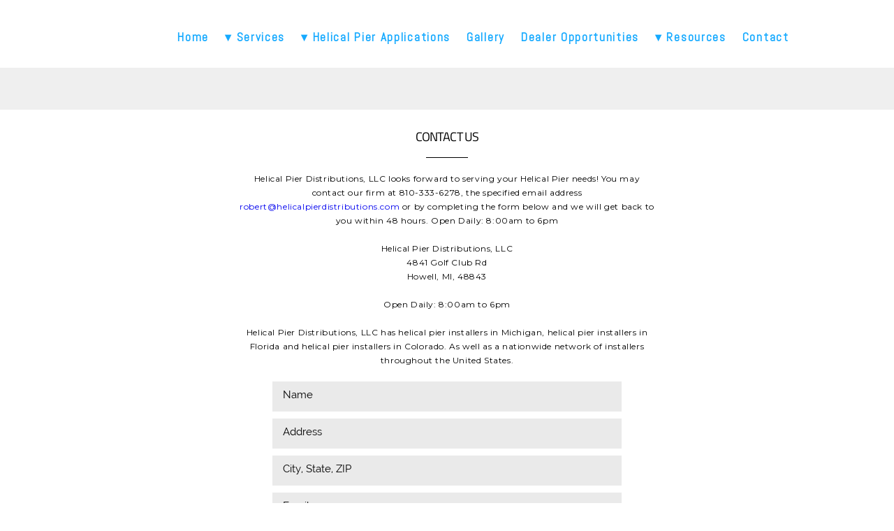

--- FILE ---
content_type: text/css; charset=utf-8
request_url: https://editor.turbify.com/static_style?v=1.5.8c&vbid=vbid-86403e97-lok1anrm&caller=live
body_size: 2946
content:
/******************************************************************************************************
 *            DYNAMIC STYLE FOR style-d0f6eacf-biabjafl
 *                                 	 
 ******************************************************************************************************/
	 .style-86403e97-dzebo07f .style-d0f6eacf-biabjafl .background-div  {
		
						color: rgb(0, 0, 0);
							
		}
	 .style-86403e97-dzebo07f .style-d0f6eacf-biabjafl.master.item-box   {
		
						background-color: rgb(236, 234, 232);
							
		}
	 .style-86403e97-dzebo07f .style-d0f6eacf-biabjafl .preview-title  ,  .style-86403e97-dzebo07f .style-d0f6eacf-biabjafl .preview-body h1  { font-size:calc( 10px + ( 16rem - 10rem ) );
						text-transform: uppercase;
						
						color: rgb(0, 0, 0);
						
						letter-spacing: 0.3em;
						
						margin-right: 20px;
						
						margin-top: 5px;
						
						margin-left: 20px;
						
						margin-bottom: 10px;
						
						font-family: Abel;
						
						background-color: rgba(11, 11, 11, 0);
							
		}
	 .style-86403e97-dzebo07f .style-d0f6eacf-biabjafl .preview-link-img  {
		
						width: 30px;
						
						margin: 11px;
							
		}
	 .style-86403e97-dzebo07f .style-d0f6eacf-biabjafl.master.item-box   {
		
						padding-left: 0%;
						
						width: 100%;
						
						padding-right: 0%;
							
		}
	 .style-86403e97-dzebo07f .style-d0f6eacf-biabjafl .item-content:not(.blocks_layout)  {
		
						background-color: rgb(234, 234, 234);
							
		}
	 .style-86403e97-dzebo07f .style-d0f6eacf-biabjafl .inner-pic-holder  {
		
						background-color: rgb(255, 255, 255);
							
		}
	 .style-86403e97-dzebo07f .style-d0f6eacf-biabjafl  .preview-content-holder  {
		
						margin-right: 0px;
						
						text-align: center;
						
						background-color: rgba(246, 239, 217, 0);
						
						margin-left: 0px;
							
		}
	 .style-86403e97-dzebo07f .style-d0f6eacf-biabjafl .preview-item-links span  ,  .style-86403e97-dzebo07f .style-d0f6eacf-biabjafl #sr-basket-widget *  { font-size:calc( 10px + ( 20rem - 10rem ) );
						color: rgb(255, 255, 255);
						
						padding-bottom: 15px;
						
						border-color: rgba(0, 0, 0, 0);
						
						padding-right: 25px;
						
						margin-top: 25px;
						
						padding-left: 25px;
						
						padding-top: 15px;
						
						margin-bottom: 0px;
						
						font-family: Arial;
						
						background-color: rgb(3, 132, 206);
							
		}
	 .style-86403e97-dzebo07f .style-d0f6eacf-biabjafl .preview-item-links span:hover  ,  .style-86403e97-dzebo07f .style-d0f6eacf-biabjafl .preview-element.Link.hover-tester  { 
						color: rgb(255, 255, 255);
							
		}
	 .style-86403e97-dzebo07f .style-d0f6eacf-biabjafl .preview-title-holder  {
		
						text-align: left;
							
		}
	 .style-86403e97-dzebo07f .style-d0f6eacf-biabjafl .preview-item-links span:before  ,  .style-86403e97-dzebo07f .style-d0f6eacf-biabjafl .effect-tester  { 
						background-color: rgb(209, 140, 2);
							
		}
	 .style-86403e97-dzebo07f .style-d0f6eacf-biabjafl .preview-subtitle-holder  {
		
						text-align: center;
							
		}
	 .style-86403e97-dzebo07f .style-d0f6eacf-biabjafl .preview-body  {
		
						color: rgb(104, 104, 104);
						
						margin-bottom: 40px;
						font-size:calc( 10px + ( 14rem - 10rem ) );
						background-color: rgba(255, 255, 255, 0);
						
						margin-top: 25px;
							
		}
	 .style-86403e97-dzebo07f .style-d0f6eacf-biabjafl .preview-element.icon-source  {
		
						color: rgb(0, 0, 0);
						
						padding-right: 0px;
						
						margin-top: 0px;
						
						padding-left: 0px;
						
						margin-bottom: 10px;
						
						width: 180px;
							
		}
	 .style-86403e97-dzebo07f .style-d0f6eacf-biabjafl .preview-social-holder  {
		
						margin-bottom: 10px;
						
						margin-top: 20px;
						
						margin-left: 5px;
						
						margin-right: 5px;
							
		}
	 .style-86403e97-dzebo07f .style-d0f6eacf-biabjafl .preview-body-holder  {
		
						text-align: left;
							
		}
	 .style-86403e97-dzebo07f .style-d0f6eacf-biabjafl  .preview-content-wrapper  {
		
						text-align: center;
							
		}
	 .style-86403e97-dzebo07f .style-d0f6eacf-biabjafl .stripe-background  {
		
						margin-left: 0%;
							
		}
	 .style-86403e97-dzebo07f .style-d0f6eacf-biabjafl .middle_layout .helper-div  ,  .style-86403e97-dzebo07f .style-d0f6eacf-biabjafl .multi_layout .helper-div.middle-center .text-side  { 
						max-width: 1000px;
							
		}
	 .style-86403e97-dzebo07f .style-d0f6eacf-biabjafl .preview-subtitle  ,  .style-86403e97-dzebo07f .style-d0f6eacf-biabjafl .preview-body h2  { 
						font-family: Abel;
						font-size:calc( 10px + ( 13rem - 10rem ) );
						text-transform: uppercase;
						
						color: rgb(0, 0, 0);
						
						letter-spacing: 0.1em;
						
						margin-right: 20px;
						
						margin-left: 20px;
						
						line-height: 1.2em;
						
						background-color: rgba(0, 0, 0, 0);
							
		}

/******************************************************************************************************
 *            UNIQUE STYLE
 *                                 	 
 ******************************************************************************************************/
























/******************************************************************************************************
 *            WEBSITE STYLE
 *                                 	 
 ******************************************************************************************************/
/******************************************************************************************************
 *            DYNAMIC STYLE FOR style-d0f6eacf-615ymjya
 *                                 	 
 ******************************************************************************************************/
	 .style-86403e97-dzebo07f .style-d0f6eacf-615ymjya.master.item-box   {
		
						position: relative;
						
						background-color: rgb(255, 255, 255);
							
		}
	 .style-86403e97-dzebo07f .style-d0f6eacf-615ymjya .preview-item-links span:hover  ,  .style-86403e97-dzebo07f .style-d0f6eacf-615ymjya .preview-element.Link.hover-tester  { 
						color: rgb(102, 180, 212);
						
						background-color: rgba(147, 147, 147, 0);
							
		}
	 .style-86403e97-dzebo07f .style-d0f6eacf-615ymjya.master.item-box   {
		
						padding-left: 6%;
						
						padding-right: 6%;
						
						width: 88%;
							
		}
	 .style-86403e97-dzebo07f .style-d0f6eacf-615ymjya .preview-item-links  {
		
						text-align: center;
							
		}
	 .style-86403e97-dzebo07f .style-d0f6eacf-615ymjya  .preview-content-holder  {
		
						border-color: rgb(214, 214, 214);
						
						max-width: 2000px;
						
						margin-right: 0px;
						
						margin-top: 0px;
						
						margin-left: 0px;
						
						background-color: rgba(0, 0, 0, 0);
						
						text-align: left;
							
		}
	 .style-86403e97-dzebo07f .style-d0f6eacf-615ymjya .preview-item-links span  ,  .style-86403e97-dzebo07f .style-d0f6eacf-615ymjya #sr-basket-widget *  { font-size:calc( 10px + ( 17rem - 10rem ) );
						font-weight: bold;
						
						color: rgb(22, 170, 255);
						
						padding-bottom: 20px;
						
						border-color: rgba(255, 255, 255, 0.670588);
						
						letter-spacing: 0.1em;
						
						max-width: 1150px;
						
						padding-right: 10px;
						
						padding-left: 10px;
						
						padding-top: 20px;
						
						font-family: Abel;
						
						background-color: rgba(255, 255, 255, 0);
						
						direction: rtl;
							
		}
	 .style-86403e97-dzebo07f .style-d0f6eacf-615ymjya .preview-title  ,  .style-86403e97-dzebo07f .style-d0f6eacf-615ymjya .preview-body h1  { font-size:calc( 10px + ( 27rem - 10rem ) );
						color: rgb(3, 132, 206);
						
						letter-spacing: 0.05em;
						
						font-weight: bold;
						
						margin-left: 10px;
						
						font-family: Raleway;
						
						background-color: rgba(255, 255, 255, 0);
							
		}
	 .style-86403e97-dzebo07f .style-d0f6eacf-615ymjya .preview-title-holder  {
		
						text-align: left;
							
		}
	 .style-86403e97-dzebo07f .style-d0f6eacf-615ymjya .preview-divider  {
		
						border-bottom-width: 1px;
						
						width: 10%;
							
		}
	 .style-86403e97-dzebo07f .style-d0f6eacf-615ymjya .item-content:not(.blocks_layout)  {
		
						background-color: rgba(244, 203, 74, 0);
							
		}
	 .style-86403e97-dzebo07f .style-d0f6eacf-615ymjya .preview-subtitle-holder  {
		
						text-align: left;
							
		}
	 .style-86403e97-dzebo07f .style-d0f6eacf-615ymjya .preview-element.icon-source  {
		
						color: rgb(0, 0, 0);
						
						margin-bottom: 0px;
						
						margin-top: 0px;
						
						width: 300px;
							
		}
	 .style-86403e97-dzebo07f .style-d0f6eacf-615ymjya .stripe-background  {
		
						margin-left: -6%;
							
		}
	 .style-86403e97-dzebo07f .style-d0f6eacf-615ymjya .preview-item-links span:before  ,  .style-86403e97-dzebo07f .style-d0f6eacf-615ymjya .effect-tester  { 
						background-color: rgb(181, 181, 181);
							
		}
	 .style-86403e97-dzebo07f .style-d0f6eacf-615ymjya  .preview-content-wrapper  {
		
						vertical-align: bottom;
						
						text-align: left;
							
		}
	 .style-86403e97-dzebo07f .style-d0f6eacf-615ymjya .middle_layout .helper-div  ,  .style-86403e97-dzebo07f .style-d0f6eacf-615ymjya .multi_layout .helper-div.middle-center .text-side  { 
						max-width: 1150px;
							
		}
	 .style-86403e97-dzebo07f .style-d0f6eacf-615ymjya .preview-subtitle  ,  .style-86403e97-dzebo07f .style-d0f6eacf-615ymjya .preview-body h2  { font-size:calc( 10px + ( 12rem - 10rem ) );
						color: rgb(152, 152, 152);
						
						letter-spacing: 0.05em;
						
						margin-right: 0px;
						
						margin-top: 5px;
						
						margin-left: 10px;
						
						font-family: Arial;
							
		}

/******************************************************************************************************
 *            UNIQUE STYLE
 *                                 	 
 ******************************************************************************************************/




















/******************************************************************************************************
 *            WEBSITE STYLE
 *                                 	 
 ******************************************************************************************************/
/******************************************************************************************************
 *            DYNAMIC STYLE FOR style-d0f6eacf-vzk0aoha
 *                                 	 
 ******************************************************************************************************/
	 .style-86403e97-dzebo07f .style-d0f6eacf-vzk0aoha .Body  {
		font-size:calc( 10px + ( 12rem - 10rem ) );
						max-width: 650px;
						
						margin-right: 20px;
						
						margin-left: 20px;
						
						margin-bottom: 10px;
						
						line-height: 1.4em;
							
		}
	 .style-86403e97-dzebo07f .style-d0f6eacf-vzk0aoha .Subtitle  ,  .style-86403e97-dzebo07f .style-d0f6eacf-vzk0aoha .Body h2  { font-size:calc( 10px + ( 15rem - 10rem ) );
						color: rgb(110, 110, 110);
						
						max-width: 650px;
						
						letter-spacing: 0.1em;
						
						margin-right: 20px;
						
						margin-top: 15px;
						
						margin-left: 20px;
						
						margin-bottom: 15px;
						
						font-family: Arial;
							
		}
	 .style-86403e97-dzebo07f .style-d0f6eacf-vzk0aoha .quote-holder  {
		
						margin-bottom: 45px;
						
						margin-top: 35px;
							
		}
	 .style-86403e97-dzebo07f .style-d0f6eacf-vzk0aoha .Title  ,  .style-86403e97-dzebo07f .style-d0f6eacf-vzk0aoha .Body h1  { font-size:calc( 10px + ( 22rem - 10rem ) );
						color: rgb(0, 0, 0);
						
						max-width: 650px;
						
						letter-spacing: 0.05em;
						
						margin-right: 20px;
						
						margin-top: 30px;
						
						margin-left: 20px;
						
						font-family: Montserrat;
							
		}
	 .style-86403e97-dzebo07f .style-d0f6eacf-vzk0aoha .link-wrapper  {
		
						max-width: 1058px;
							
		}
	 .style-86403e97-dzebo07f .style-d0f6eacf-vzk0aoha .Quote  {
		
						margin-right: 50px;
						
						font-family: 'Times New Roman';
						font-size:calc( 10px + ( 19rem - 10rem ) );
						margin-left: 50px;
						
						font-style: italic;
							
		}
	
	 .style-86403e97-dzebo07f .style-d0f6eacf-vzk0aoha .quote-author  {
		
						font-style: italic;
						font-size:calc( 10px + ( 19rem - 10rem ) );
						color: rgb(124, 124, 124);
						
						margin-right: 50px;
						
						margin-top: 10px;
						
						margin-left: 50px;
						
						font-family: 'Times New Roman';
							
		}
	 .style-86403e97-dzebo07f .style-d0f6eacf-vzk0aoha .title-wrapper  {
		
						max-width: 1180px;
							
		}
	 .style-86403e97-dzebo07f .style-d0f6eacf-vzk0aoha .item-links span  {
		
						border-width: 1px;
						font-size:calc( 10px + ( 13rem - 10rem ) );
						color: rgb(0, 0, 0);
						
						padding-bottom: 10px;
						
						letter-spacing: 0.1em;
						
						padding-right: 15px;
						
						margin-top: 20px;
						
						padding-left: 15px;
						
						padding-top: 10px;
						
						margin-bottom: 20px;
						
						font-family: Arial;
						
						background-color: rgba(66, 117, 83, 0);
						
						margin-left: 50px;
							
		}
	 .style-86403e97-dzebo07f .style-d0f6eacf-vzk0aoha .subtitle-wrapper  {
		
						max-width: 1180px;
							
		}
	 .style-86403e97-dzebo07f .style-d0f6eacf-vzk0aoha .body-wrapper  {
		
						max-width: 1032px;
							
		}
	 .style-d0f6eacf-vzk0aoha.master.container > #children  {
		
						background-color: rgb(255, 255, 255);
							
		}

/******************************************************************************************************
 *            UNIQUE STYLE
 *                                 	 
 ******************************************************************************************************/























/******************************************************************************************************
 *            WEBSITE STYLE
 *                                 	 
 ******************************************************************************************************/

	
	
	
			.master.container.website-style .master.item-box:not(.custom) .preview-title:not(.custom) , 
			.master.container.website-style .master.item-box:not(.custom) .blocks-preview-title:not(.custom) { 
						font-family: "Titillium Web";
				
						letter-spacing: -0.05em;
				
						direction: rtl;
				
						line-height: 1.0em;
					
		}
	
	
	
			.master.container.website-style .master.item-box:not(.custom) .preview-element.Link:not(.custom)  {
		
						font-family: Abel;
				
						letter-spacing: 0.05em;
				
						border-width: 1px;
				
						border-radius: 0px;
					
		}
	
	
	
			.master.container.website-style .master.item-box:not(.custom) .preview-subtitle:not(.custom) , 
			.master.container.website-style .master.item-box:not(.custom) .blocks-preview-subtitle:not(.custom) { 
						font-family: Abel;
				
						letter-spacing: 0.0em;
					
		}
	
	
	
			.master.container.website-style .master.item-box:not(.custom) .preview-body:not(.custom) , 
			.master.container.website-style .master.item-box:not(.custom) .blocks-preview-body:not(.custom) { 
						font-family: Montserrat;
				
						letter-spacing: 0.05em;
				
						direction: ltr;
				
						line-height: 1.7em;
					
		}
	
	
	
			  .header-box + .master.item-box.fill-height , 
			  #menu-placeholder + .master.item-box.fill-height { 
						min-height: calc(100vh - 60px)!important;
					
		}
	
	
	
			body    {
		
						background-color: rgb(255, 255, 255);
					
		}
	
	
	
			#xprs.in-editor  .header-box + .control-handle + .master.item-box.fill-height , 
			#xprs.in-editor  #menu-placeholder + .control-handle + .master.item-box.fill-height { 
						min-height: calc(100vh - 110px)!important;
					
		}/******************************************************************************************************
 *            DYNAMIC STYLE FOR style-81cbe021-ba7hzeoa
 *                                 	 
 ******************************************************************************************************/
	 .style-86403e97-dzebo07f .style-81cbe021-ba7hzeoa  .preview-content-holder  {
		
						margin-right: 0px;
						
						padding-bottom: 0px;
						
						text-align: center;
						
						max-width: 750px;
						
						padding-right: 0px;
						
						margin-top: 30px;
						
						margin-left: 0px;
						
						padding-top: 0px;
						
						margin-bottom: 45px;
						
						background-color: rgba(0, 0, 0, 0);
						
						padding-left: 0px;
							
		}
	 .style-86403e97-dzebo07f .style-81cbe021-ba7hzeoa .item-content:not(.blocks_layout)  {
		
						background-color: rgba(0, 0, 0, 0);
							
		}
	 .style-86403e97-dzebo07f .style-81cbe021-ba7hzeoa .preview-divider  {
		
						color: rgb(255, 255, 255);
						
						border-color: rgb(0, 0, 0);
						
						border-bottom-width: 1px;
						
						margin-top: 5px;
						
						margin-bottom: 10px;
						
						width: 10%;
							
		}
	 .style-86403e97-dzebo07f .style-81cbe021-ba7hzeoa .inner-pic  {
		
						color: rgb(0, 0, 0);
						
						opacity: 0.08;
							
		}
	 .style-86403e97-dzebo07f .style-81cbe021-ba7hzeoa .preview-form .Field  {
		
						font-family: Raleway;
						font-size:calc( 10px + ( 15rem - 10rem ) );
						color: rgb(255, 255, 255);
						
						padding-bottom: 15px;
						
						border-color: rgb(9, 9, 9);
						
						max-width: 500px;
						
						padding-right: 10px;
						
		    			border:none;
						padding-left: 15px;
						
						padding-top: 10px;
						
						min-width: 220px;
						
						border-width: 0px;
						
						background-color: rgb(234, 234, 234);
							
		}
	 .style-86403e97-dzebo07f .style-81cbe021-ba7hzeoa .multi_layout .helper-div.middle-center .pic-side  {
		
						margin-left: -6%;
							
		}
	 .style-86403e97-dzebo07f .style-81cbe021-ba7hzeoa .preview-form .Field:hover  ,  .style-86403e97-dzebo07f .style-81cbe021-ba7hzeoa .preview-form .Field.hover-tester:not(.placeholder-mode)  { 
						color: rgb(0, 0, 0);
						
						background-color: rgb(255, 255, 255);
							
		}
	 .style-86403e97-dzebo07f .style-81cbe021-ba7hzeoa .preview-form .Field:not(.placeholder-mode):not(.no-value):not(:hover)  {
		
						color: rgb(0, 0, 0);
							
		}
	 .style-86403e97-dzebo07f .style-81cbe021-ba7hzeoa .multi_layout .helper-div.middle-center  {
		
						padding-left: 6%;
						
						width: 88%;
						
						padding-right: 6%;
							
		}
	 .style-86403e97-dzebo07f .style-81cbe021-ba7hzeoa .background-div  {
		
						opacity: 0.4;
							
		}
	 .style-86403e97-dzebo07f .style-81cbe021-ba7hzeoa.master.item-box   {
		
						background-color: rgb(239, 239, 239);
							
		}
	 .style-86403e97-dzebo07f .style-81cbe021-ba7hzeoa .preview-title  ,  .style-86403e97-dzebo07f .style-81cbe021-ba7hzeoa .preview-body h1  { 
						line-height: 1.1em;
						font-size:calc( 10px + ( 18rem - 10rem ) );
						text-transform: uppercase;
						
						color: rgb(0, 0, 0);
						
						letter-spacing: -0.05em;
						
						margin-top: 0px;
						
						margin-bottom: 5px;
						
						font-family: Montserrat;
						
						background-color: rgba(0, 0, 0, 0);
							
		}
	 .style-86403e97-dzebo07f .style-81cbe021-ba7hzeoa.master.item-box   {
		
						padding-left: 0%;
						
						padding-right: 0%;
						
						width: 100%;
							
		}
	 .style-86403e97-dzebo07f .style-81cbe021-ba7hzeoa .preview-item-links span  ,  .style-86403e97-dzebo07f .style-81cbe021-ba7hzeoa #sr-basket-widget *  { 
						font-family: Montserrat;
						font-size:calc( 10px + ( 10rem - 10rem ) );
						text-transform: uppercase;
						
						color: rgb(0, 0, 0);
						
						padding-bottom: 15px;
						
						border-color: rgb(0, 0, 0);
						
						letter-spacing: 0.15em;
						
						padding-right: 30px;
						
						margin-top: 20px;
						
						padding-left: 30px;
						
						border-radius: 0px;
						
						padding-top: 15px;
						
						margin-bottom: 10px;
						
						border-width: 2px;
						
						background-color: rgba(0, 0, 0, 0);
							
		}
	 .style-86403e97-dzebo07f .style-81cbe021-ba7hzeoa .stripe-background  {
		
						margin-top: -60px;
						
						margin-left: 0%;
							
		}
	 .style-86403e97-dzebo07f .style-81cbe021-ba7hzeoa .preview-element.icon-source  {
		
						margin-bottom: 0px;
						
						margin-top: 0px;
						
						width: 80px;
							
		}
	 .style-86403e97-dzebo07f .style-81cbe021-ba7hzeoa .preview-form .Field.placeholder-mode:not(:hover)  ,  .style-86403e97-dzebo07f .style-81cbe021-ba7hzeoa .preview-form .Field.no-value:not(:hover)  ,  .style-86403e97-dzebo07f .style-81cbe021-ba7hzeoa .preview-form .field-holder .Field.field-dropdown:not(.placeholder-mode):not(.no-value):not(:hover)  { 
						color: rgb(0, 0, 0);
							
		}
	 .style-86403e97-dzebo07f .style-81cbe021-ba7hzeoa .background-image-div  {
		
						color: rgb(0, 0, 0);
						
						background-color: rgb(255, 255, 255);
							
		}
	 .style-86403e97-dzebo07f .style-81cbe021-ba7hzeoa .preview-item-links span:before  ,  .style-86403e97-dzebo07f .style-81cbe021-ba7hzeoa .effect-tester  { 
						background-color: rgb(0, 0, 0);
							
		}
	 .style-86403e97-dzebo07f .style-81cbe021-ba7hzeoa .preview-body-holder  {
		
						max-width: 600px;
							
		}
	 .style-86403e97-dzebo07f .style-81cbe021-ba7hzeoa  .preview-content-wrapper  {
		
						text-align: center;
							
		}
	 .style-86403e97-dzebo07f .style-81cbe021-ba7hzeoa .preview-item-links span:hover  ,  .style-86403e97-dzebo07f .style-81cbe021-ba7hzeoa .preview-element.Link.hover-tester  { 
						color: rgb(255, 255, 255);
						
						background-color: rgb(0, 0, 0);
							
		}
	 .style-86403e97-dzebo07f .style-81cbe021-ba7hzeoa .inner-pic-holder  {
		
						background-color: rgb(255, 255, 255);
							
		}
	 .style-86403e97-dzebo07f .style-81cbe021-ba7hzeoa .pic-side:after  ,  .style-86403e97-dzebo07f .style-81cbe021-ba7hzeoa .item-effect-tester  ,  .style-86403e97-dzebo07f .style-81cbe021-ba7hzeoa .sub.item-box:after  { 
						background-color: rgb(3, 132, 206);
							
		}
	 .style-86403e97-dzebo07f .style-81cbe021-ba7hzeoa .preview-body  {
		
						font-family: Arial;
						font-size:calc( 10px + ( 12rem - 10rem ) );
						color: rgb(0, 0, 0);
						
						border-color: rgb(255, 255, 255);
						
						letter-spacing: 0em;
						
						max-width: 800px;
						
						margin-top: 10px;
						
						margin-bottom: 15px;
						
						line-height: 1.4em;
							
		}
	 .style-86403e97-dzebo07f .style-81cbe021-ba7hzeoa .field-holder  {
			
		}
	 .style-86403e97-dzebo07f .style-81cbe021-ba7hzeoa .middle_layout .helper-div  ,  .style-86403e97-dzebo07f .style-81cbe021-ba7hzeoa .multi_layout .helper-div.middle-center .text-side  { 
						max-width: 1000px;
							
		}
	 .style-86403e97-dzebo07f .style-81cbe021-ba7hzeoa .preview-subtitle  ,  .style-86403e97-dzebo07f .style-81cbe021-ba7hzeoa .preview-body h2  { 
						font-family: Raleway;
						font-size:calc( 10px + ( 12rem - 10rem ) );
						text-transform: uppercase;
						
						color: rgb(48, 48, 48);
						
						letter-spacing: 0em;
						
						margin-right: 0px;
						
						margin-top: 10px;
						
						margin-left: 0px;
						
						margin-bottom: 10px;
						
						line-height: 1.1em;
							
		}

/******************************************************************************************************
 *            UNIQUE STYLE
 *                                 	 
 ******************************************************************************************************/































/******************************************************************************************************
 *            WEBSITE STYLE
 *                                 	 
 ******************************************************************************************************/
/******************************************************************************************************
 *            DYNAMIC STYLE FOR style-86403e97-dzebo07f
 *                                 	 
 ******************************************************************************************************/
	 .master .style-86403e97-dzebo07f .title-holder  {
		
						text-align: center;
							
		}
	 .master .style-86403e97-dzebo07f .preview.image-cover  {
		
						min-height: 250px;
							
		}
	 .master .style-86403e97-dzebo07f .Title  ,  .master .style-86403e97-dzebo07f .Body h1  { font-size:calc( 10px + ( 37rem - 10rem ) );
						color: rgb(0, 0, 0);
						
						margin-right: 50px;
						
						margin-top: 30px;
						
						margin-left: 50px;
						
						font-family: ff-tisa-web-pro;
							
		}
	 .master .style-86403e97-dzebo07f  .preview-content-holder  {
		
						text-align: left;
						
						max-width: 400px;
						
						margin-right: 20px;
						
						margin-top: 20px;
						
						margin-left: 20px;
						
						margin-bottom: 20px;
						
						background-color: rgba(255, 255, 255, 0);
							
		}
	 .master .style-86403e97-dzebo07f .item-content:not(.blocks_layout)  {
		
						background-color: rgba(212, 212, 212, 0);
							
		}
	 .master .style-86403e97-dzebo07f .item-links span  {
		
						font-style: italic;
						font-size:calc( 10px + ( 20rem - 10rem ) );
						color: rgb(255, 255, 255);
						
						padding-bottom: 10px;
						
						letter-spacing: 0.1em;
						
						max-width: 500px;
						
						padding-right: 20px;
						
						margin-top: 20px;
						
						padding-left: 20px;
						
						padding-top: 10px;
						
						margin-bottom: 20px;
						
						font-family: 'Times New Roman';
						
						background-color: rgb(66, 117, 83);
						
						margin-left: 50px;
							
		}
	 .master .style-86403e97-dzebo07f .preview-title  ,  .master .style-86403e97-dzebo07f .preview-body h1  { 
						font-family: 'Times New Roman';
						font-size:calc( 10px + ( 20rem - 10rem ) );
						color: rgb(0, 0, 0);
						
						letter-spacing: 0em;
						
						margin-top: 20px;
						
						margin-bottom: 5px;
						
						line-height: 1.1em;
							
		}
	 .master .style-86403e97-dzebo07f .Quote  {
		
						margin-right: 50px;
						
						font-family: 'Times New Roman';
						
						margin-left: 50px;
						
						font-style: italic;
							
		}
	 .master .style-86403e97-dzebo07f .preview-item-links span  ,  .master .style-86403e97-dzebo07f #sr-basket-widget *  { 
						border-width: 1px;
						font-size:calc( 10px + ( 16rem - 10rem ) );
						color: rgb(50, 50, 50);
						
						padding-bottom: 10px;
						
						border-color: rgb(147, 147, 147);
						
						letter-spacing: 0.1em;
						
						padding-right: 15px;
						
						margin-top: 20px;
						
						padding-left: 15px;
						
						padding-top: 10px;
						
						margin-bottom: 20px;
						
						font-family: 'Times New Roman';
						
						background-color: rgba(159, 14, 14, 0);
							
		}
	 .master .style-86403e97-dzebo07f .quote-author  {
		
						font-style: italic;
						font-size:calc( 10px + ( 23rem - 10rem ) );
						color: rgb(124, 124, 124);
						
						margin-right: 50px;
						
						margin-left: 50px;
						
						font-family: 'Times New Roman';
							
		}
	 .master .style-86403e97-dzebo07f .item-links  {
		
						text-align: center;
							
		}
	 .master .style-86403e97-dzebo07f .preview-element.icon-source  {
		
						width: 50px;
							
		}
	 .master .style-86403e97-dzebo07f .body-holder  {
		
						text-align: justify;
							
		}
	 .master .style-86403e97-dzebo07f .Body  {
		
						margin-bottom: 20px;
						
						line-height: 1.4em;
						font-size:calc( 10px + ( 14rem - 10rem ) );
						margin-left: 50px;
						
						margin-right: 50px;
							
		}
	 .master .style-86403e97-dzebo07f .Subtitle  ,  .master .style-86403e97-dzebo07f .Body h2  { 
						font-style: italic;
						font-size:calc( 10px + ( 22rem - 10rem ) );
						letter-spacing: 0.05em;
						
						margin-right: 50px;
						
						margin-top: 15px;
						
						margin-left: 50px;
						
						margin-bottom: 15px;
						
						font-family: ff-tisa-web-pro;
							
		}
	 .master .style-86403e97-dzebo07f .page-image-cover  {
		
						margin-bottom: 30px;
							
		}
	 .master .style-86403e97-dzebo07f .title-wrapper  {
		
						max-width: 1124px;
							
		}
	 .master .style-86403e97-dzebo07f .subtitle-wrapper  {
		
						max-width: 1114px;
							
		}
	 .master .style-86403e97-dzebo07f  .preview-content-wrapper  {
		
						text-align: left;
							
		}
	 .master .style-86403e97-dzebo07f .body-wrapper  {
		
						max-width: 700px;
							
		}
	 .master .style-86403e97-dzebo07f .preview-item-links span:hover  ,  .master .style-86403e97-dzebo07f .preview-element.Link.hover-tester  { 
						background-color: rgba(0, 0, 0, 0);
						
						color: rgb(0, 0, 0);
							
		}
	 .master .style-86403e97-dzebo07f .subtitle-holder  {
		
						text-align: center;
							
		}
	 .master .style-86403e97-dzebo07f .preview-body  {
		
						line-height: 1.6em;
						font-size:calc( 10px + ( 12rem - 10rem ) );
						color: rgb(34, 34, 34);
						
						max-width: 500px;
						
						margin-top: 10px;
						
						margin-bottom: 10px;
						
						font-family: Arial;
							
		}
	
	 .style-86403e97-dzebo07f.master.container > #children  {
		
						background-color: rgb(243, 243, 243);
							
		}
	 .master .style-86403e97-dzebo07f .preview-subtitle  ,  .master .style-86403e97-dzebo07f .preview-body h2  { 
						font-family: 'Roboto Slab Light';
						font-size:calc( 10px + ( 14rem - 10rem ) );
						color: rgb(35, 35, 35);
						
						letter-spacing: 0.1em;
						
						margin-right: 0px;
						
						margin-left: 0px;
						
						margin-bottom: 5px;
						
						line-height: 1.2em;
							
		}

/******************************************************************************************************
 *            UNIQUE STYLE
 *                                 	 
 ******************************************************************************************************/





























/******************************************************************************************************
 *            WEBSITE STYLE
 *                                 	 
 ******************************************************************************************************/
